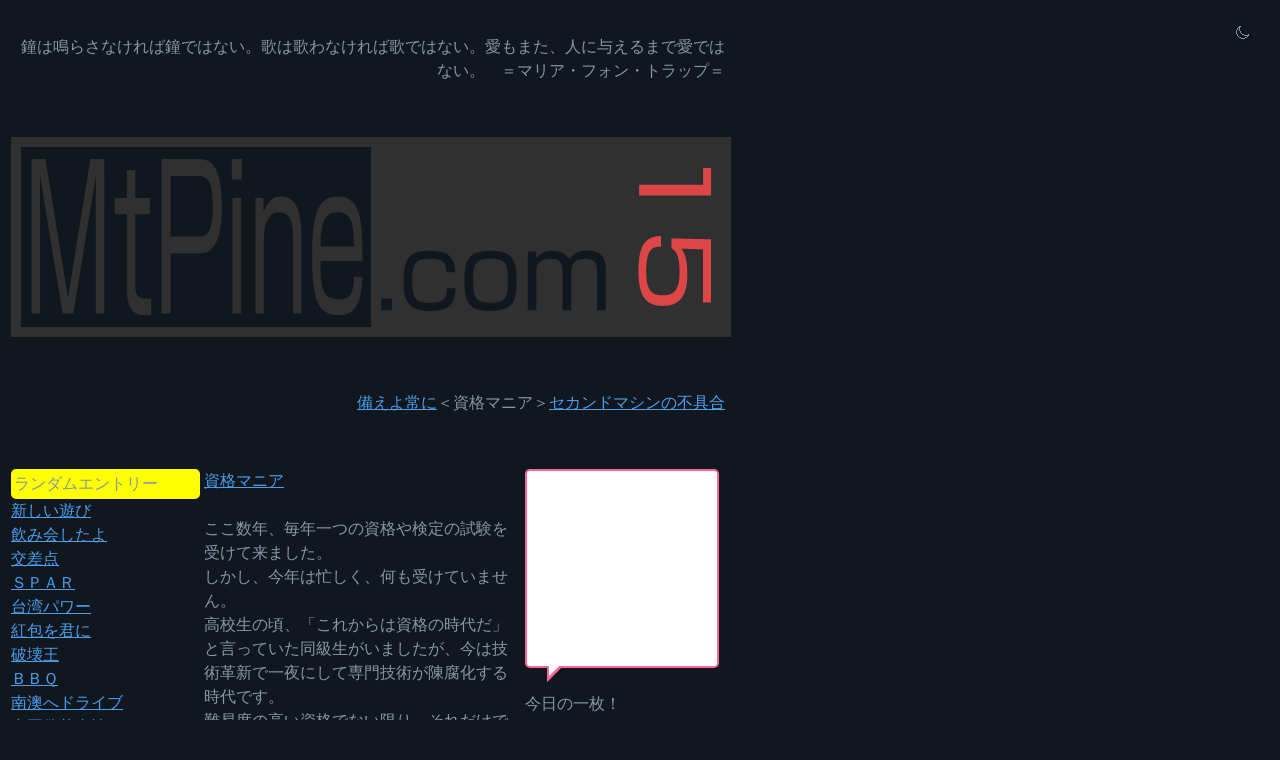

--- FILE ---
content_type: text/html; charset=UTF-8
request_url: https://www.mtpine.com/?n=435
body_size: 14084
content:



<!DOCTYPE html>
<html>
<head>
<meta charset="UTF-8">
<meta http-equiv="content-language" content="ja">
<meta name="keywords" content="WWW.MTPINE.COM,mtpine,マウントパインドットコム,ブログ,ブロッグ,blog,コラム,日記,アルバム">
<meta name="description" content="このページには一部で役立つコラムや日記、アルバム等があります。">
<meta name="author" content="WWW.MTPINE.COM">
<meta name="copyright" content="WWW.MTPINE.COM">
<title>マウントパインドットコム</title>
<link rel="stylesheet" href="/styles-site.css" type="text/css" />
<style type="text/css">
body{
transition-duration:1s;
transition-property:color, background-color;
}
.js-mode-dark{
background-color:#10171f;
color:#8698a4;
}
.js-mode-dark a:link{
color:#4c9eeb;
}
.js-mode-dark a:visited{
color:#5e5ce6;
}
.js-mode-dark a:active{
color:#fa325a;
}
input[type="checkbox"]{
display:none;
}
.switch{
position:fixed;
top:.5em;
right:.5em;
font-size:30px;
}
.switch-label{
cursor:pointer;
}
.switch-mode{
position:absolute;
top:-50px;
right:-50px;
display:block;
width:80px;
height:80px;
transform:rotate(0);
transition:transform 1s;
}
.switch-mode::before{
content:"\1F31E";
position:absolute;
left:0;
bottom:0;
}
.switch-mode::after{
content:"\1F319";
position:absolute;
right:0;
top:0;
transform:scale(1,-1);
}
</style>
<link rel="shortcut icon" href="/favicon.ico">
<link rel="icon" href="/favicon.ico">
<link rel="apple-touch-icon" href="/apple-touch-icon.png">
<script type="text/javascript" src="/archives/imag1/jquery.min.js"></script>
</head>
<body>

<div class="switch"><label class="switch-label"><input type="checkbox" id="js_mode_toggle"><span class="switch-mode" id="js_rotate"></span></label></div>

<p>
<table border="0" width="720">
<tr>
<td>
<p align="right">鐘は鳴らさなければ鐘ではない。歌は歌わなければ歌ではない。愛もまた、人に与えるまで愛ではない。　＝マリア・フォン・トラップ＝</p>
</td>
</tr>
</table>
</p>

<p>
<table border="0" width="720">
<tr>
<td>
<p>
<style type="text/css" media="all">
<!--
.touchslider-viewport{
width:720px;
height:200px;
overflow:hidden;
}
-->
</style>

<script type="text/javascript" src="/archives/imag1/jquery1_7_2.min.js"></script>
<script type="text/javascript" src="/archives/imag1/touchslider1.js"></script>
<script type="text/javascript">
$("document").ready(function(){
$(".clSlider").touchSlider({
duration: 350, // スライドスピード
delay: 3000, // スクロールスピード
margin: 0, // 枠線
namespace: "touchslider",
next: ".touchslider-next",
pagination: ".touchslider-nav-item",
currentClass: "touchslider-nav-item-current",
prev: ".touchslider-prev",
mouseTouch: true, //マウスタッチイベントを有効
autoplay: true //自動再生
});
});
</script>

<div class="clSlider">

<div class="touchslider-viewport">
    
<div class="touchslider-item">
<svg version="1.1" id="Layer_1" xmlns="http://www.w3.org/2000/svg" xmlns:xlink="http://www.w3.org/1999/xlink" width="720" height="200" viewBox="0 0 720 200" overflow="visible" enable-background="new 0 0 720 200" xml:space="preserve">
<a xlink:href="https://www.mtpine.com" target="_top">
<g>
	<path fill="#303030" d="M62.373,176.535H51.61L28.868,37.791c0.093,5.299,0.281,32.38,0.281,38.66v100.084h-8.61V21.896h13.945
		l22.461,138.94l22.461-138.94h14.039v154.64h-8.704V76.451c0-6.476,0.187-33.558,0.281-38.66L62.373,176.535z"/>
	<path fill="#303030" d="M115.813,33.277h8.423v27.67h14.787v16.288h-14.787v65.544c0,12.168,0,18.84,10.482,18.84
		c2.808,0,4.024-0.196,5.428-0.393v16.289c-1.404,0.195-3.182,0.588-6.177,0.588c-15.536,0-18.157-11.383-18.157-30.418v-70.45
		h-12.167V60.948h12.167L115.813,33.277L115.813,33.277z"/>
	<path fill="#303030" d="M188.625,21.896c14.881,0,22.181,13.737,22.181,46.902c0,36.698-8.61,47.688-22.929,47.688h-28.358v60.05
		h-8.985V21.896H188.625z M159.519,38.969v60.443h27.89c8.143,0,14.413-3.14,14.413-30.222c0-26.689-5.99-30.221-14.413-30.221
		H159.519z"/>
	<path fill="#303030" d="M230.834,21.896v20.605H220.82V21.896H230.834z M230.086,60.948v115.587h-8.517V60.948H230.086z"/>
	<path fill="#303030" d="M252.359,60.948l0.281,14.522c4.68-15.111,13.103-16.092,17.688-16.092
		c13.945,0,20.122,13.148,20.122,38.856v78.301h-8.33v-75.357c0-9.616-0.094-25.904-14.226-25.904s-15.162,19.428-15.162,33.558
		v67.704h-8.33V60.948H252.359z"/>
	<path fill="#303030" d="M309.543,123.941c0,23.746,0.562,38.269,17.502,38.269c12.166,0,15.441-4.905,15.91-22.567h8.516
		c-1.123,30.613-9.639,38.463-23.771,38.463c-20.31,0-26.486-14.522-26.486-57.695c0-37.482,3.275-61.032,25.176-61.032
		c24.802,0,24.988,25.708,25.082,64.563H309.543z M342.955,109.42c-0.188-23.549-2.34-34.146-16.379-34.146
		c-14.787,0-16.474,12.756-17.033,34.146H342.955z"/>
</g>
<g>
	<path fill="#303030" d="M479.585,121.827c-16.355,0-17.324,6.18-17.324,22.03c0,16.248,1.258,21.931,17.324,21.931
		c16.163,0,17.324-5.582,17.324-23.326C496.909,126.213,494.006,121.827,479.585,121.827z M0,0v200h720V0H0z M360,190H10V10h350V190
		z M380.866,173.165h-10.55v-11.563h10.55V173.165z M419.579,173.962c-19.841,0-27.003-6.181-27.003-30.205
		c0-24.224,7.452-30.104,26.229-30.104c8.42,0,25.454,0,25.262,21.531h-8.613c0-12.261-7.646-13.356-16.066-13.356
		c-12.97,0-18.099,1.993-18.099,22.329c0,16.648,2.807,21.632,17.324,21.632c11.227,0,17.323-1.396,17.323-14.454h8.614
		C444.162,170.973,433.612,173.962,419.579,173.962z M479.585,173.962c-20.132,0-26.035-7.077-26.035-28.81
		c0-20.436,2.129-31.5,26.035-31.5c20.034,0,25.938,6.979,25.938,29.009C505.523,162.997,503.394,173.962,479.585,173.962z
		 M594.758,173.165h-8.614v-39.376c0-5.383-0.289-11.962-11.903-11.962c-9.291,0-14.033,3.489-14.033,13.258v38.08h-8.614v-38.08
		c0-5.683,0-13.258-11.904-13.258c-8.032,0-14.323,2.892-14.323,12.659v38.679h-8.614V114.45h8.324l0.192,6.479
		c3.969-4.586,8.904-7.277,16.551-7.277c8.13,0,13.355,2.891,16.743,8.871c3.29-6.279,10.065-8.971,17.132-8.971
		c19.065,0,19.065,13.557,19.065,18.342L594.758,173.165L594.758,173.165z"/>
</g>
<g>
	<path fill="#DC4646" d="M700.047,58.613h-71.896V47.806h63.958V31.095h7.938V58.613z"/>
	<path fill="#DC4646" d="M700.047,165.452h-7.938v-53.031l-21.716-0.78c2.189,3.121,5.932,8.356,5.932,25.178
		c0,15.933-3.376,32.086-24.271,32.086c-15.328,0-24.634-6.906-24.634-35.094c0-27.406,8.12-34.424,22.627-34.871v10.695
		c-7.208,0.112-14.781,0.223-14.781,24.287c0,16.934,3.469,24.398,15.876,24.398c9.764,0,17.428-2.451,17.428-22.84
		c0-18.047-3.925-21.612-8.029-24.063v-10.026l39.506,0.891V165.452z"/>
</g>
</a>
</svg>
</div>
<div class="touchslider-item">
<svg version="1.1" id="Layer_1" xmlns="http://www.w3.org/2000/svg" xmlns:xlink="http://www.w3.org/1999/xlink" width="720" height="200" viewBox="0 0 720 200" overflow="visible" enable-background="new 0 0 720 200" xml:space="preserve">
<a xlink:href="https://www.mtpine.com" target="_top">
<path fill="none" d="M236.287,161.771c-0.035,0.854-0.484,0.687-0.297,1.763c-0.298,1.845,3.619-0.522,3.319,1.327
	c-0.882,1.623-2.469-0.735-2.657,0.662c0.427,2.449,1.073,4.681,1.993,6.64C242.942,171.743,240.474,162.086,236.287,161.771z"/>
<path fill="none" d="M131.076,166.186c-5.001,3.553-1.001,9.854,0.667,13.278c4.178,8.578,12.118,15.377,20.545,20.537h3.345
	C144.239,191.861,135.218,181.702,131.076,166.186z"/>
<path fill="none" d="M221.378,184.105c-1.017,0.256,0.728,3.164,0.054,4.756c-0.129,0.31-16.067,6.644-27.574,11.14h7.313
	c11.453-4.244,24.017-9.649,24.855-9.918C225.225,187.348,222.633,186.4,221.378,184.105z"/>
<path fill="none" d="M176.228,78.543c3.576,4.133,12.667,3.709,18.59,1.989c-1.822-3.709-4.62-6.443-6.638-9.958
	c-0.692,1.169,1.716,4.896,2.657,6.642C188.497,80.267,180.381,79.302,176.228,78.543z"/>
<path fill="none" d="M194.818,121.699c3.683-7.467,2.274-19.381,1.993-29.213C196.289,99.299,194.384,113.919,194.818,121.699z"/>
<path fill="none" d="M157.637,18.123c-3.357,1.17,0.232,7.212,2.656,4.646C160.015,20.613,157.338,20.855,157.637,18.123z"/>
<path fill="none" d="M211.417,113.068c-1.416-3.106-5.249,2.057-7.965,1.992C205.164,116.08,209.208,113.757,211.417,113.068z"/>
<path fill="none" d="M0,0v200.001h82.882c13.533-14.004,29.497-28.455,41.566-39.797c0.7-8.813,5.3-13.733,8.632-19.914
	c-1.348-10.394-2.229-22.327-3.318-33.86c-0.864-9.083-4.013-17.076-4.652-24.568c-2.352-27.548,18.255-31.176,35.19-39.837
	c0.124-2.982-2.922-11.478-0.662-16.601c-9.342-2.536-2.368-16.155,5.309-9.293c1.803-0.415,1.656-2.773,3.984-2.656
	c3.079-0.2,5.75,0.009,7.303,1.326c13.708-4.454,23.121,5.797,23.895,18.594c-5.203,2.192,4.273,11.329,2.464,13.863
	c-0.06-0.075-5.033-0.408-5.096-0.524c-0.104-0.183,3.798-0.389,3.787-0.655c-0.083-1.875-2.204-5.555-3.15-6.045l-2.651-1.327
	c-0.516,2.14-1.393,3.923-2.658,5.313c-0.512-3.171,1.039-4.275,0.664-7.303c-1.695-0.293-3.05-0.93-3.982-1.993
	c2.253-1.287,6.137-0.946,7.966-2.654c0.889-11.729-10.25-20.569-20.583-14.607c6.169,1.941,11.248,14.52,2.655,17.928
	c-4.201,0.88-3.104-3.539-7.301-2.66c-1.623,4.013-0.308,10.357,5.313,9.298c-0.033,4.236,0.095,8.314,2.653,9.96
	c4.718,1.244,9.861,4.522,15.273,3.982c-1.445-1.639,0.665-3.751,3.318-3.321c-3.137,2.417,0.075,4.136-0.666,9.296
	c-6.187-0.006-10.908-1.485-15.267-3.321c-0.559,1.652-0.868,3.556-0.665,5.974c14.713,5.21,23.548,16.296,24.567,35.19
	c6.519,5.54,6.657,14.797,9.961,22.576c3.481,8.197,11.9,15.15,9.958,25.23c8.929,2.143,17.155,9.762,19.754,16.014
	c-6.419-6.146-17.166-18.496-28.382-13.359c7.038,4.921,16.118,8.872,23.723,13.359c0.451,0.266-1.289,3.275,0.1,3.966
	c1.393,0.692,2.837-2.074,2.977-2.083c2.094-0.131,2.621-6.352,4.58-6.051c1.863,3.681-3.398,6.422-1.705,7.736
	c0,0,33.818,16.465,67.375,32.817H720V0H0z M176.228,39.366c-1.547-0.218-2.86-0.677-3.318-1.989
	c2.92,0.118,0.307-2.497-0.663-0.664C173.037,31.127,177.063,36.7,176.228,39.366z M187.515,48.666
	c-2.558,0.13-0.707-4.163-1.99-5.313c-2.343,0.525-4.944-2.08-3.321-3.321c1.127,1.31,3.09,1.784,5.312,1.994
	C187.515,44.24,187.515,46.452,187.515,48.666z M199.568,48.863c-0.357,0.532-2.133,1.303-2.133,1.303s-3.547,1.359-4.143,1.772
	c-0.592,0.416-2.006,1.598-2.006,1.598s1-3.079,1.295-3.844c0.297-0.771,1.541-1.6,1.541-1.6s0.886-0.532,1.657-0.712
	c0.772-0.175,1.364-0.233,1.364-0.233s1.714-0.179,2.128,0.174C199.685,47.68,199.924,48.329,199.568,48.863z"/>
<path fill="none" d="M230.672,159.543c-0.024,0.325-0.041,0.686-0.049,1.075c-0.004,0.17,1.996,0.312,1.996,1.149
	c0,0.836-2-0.074-1.991,0.213c0.118,3.77,1.144,8.752,5.359,8.85C234.53,166.753,235.767,159.982,230.672,159.543z"/>
<path fill="none" d="M176.228,97.799c4.283,3.191,12.646,1.93,16.6-0.665C191.76,96.635,181.954,98.559,176.228,97.799z"/>
<path fill="none" d="M214.073,121.699c0-1.108,0-2.215,0-3.319c-4.74,0.569-7.899,2.724-11.287,4.646
	C204.66,123.332,209.502,120.902,214.073,121.699z"/>
<path fill="none" d="M219.384,157.555c0.209,0.898,1.665,0.547,2.656,0.659c0.311,1.418-0.948,1.269-1.991,1.329
	c0.728,3.256,0.531,7.434,4.648,7.301c-1.41-3.232-1.355-7.933-3.319-10.619C219.903,155.859,220.432,157.493,219.384,157.555z"/>
<path fill="none" d="M219.384,146.266c-1.994-7.521-10.774-17.884-12.091-17.875c-0.288,3.657,1.331,6.99,3.46,9.244
	C213.612,140.659,214.856,147.031,219.384,146.266z"/>
<path fill="none" d="M204.117,172.156c-1.615-1.928-4.596-2.483-5.98-4.645c-1.448,0.443-0.895,3.135-0.161,3.586
	c-14.46,4.873-26.403,9.354-35.688,17.652C174.144,183.796,188.59,175.671,204.117,172.156z"/>
<path fill="none" d="M188.844,154.232c-11.487-2.455-27.548-3.879-37.181-5.979c-0.036,2.649,5.349,3.313,8.629,3.979
	C168.35,153.88,179.031,155.475,188.844,154.232z"/>
<path fill="none" d="M163.613,96.468c-9.799-2.271-19.846,0.953-25.893,4.647c-2.255-1.729-2.921-5.042-3.319-8.627
	c7.386-3.236,17.748-3.498,28.551-3.321c-7.408-2.983-22.634-3.004-29.217,0.663c-0.853-1.799-1.623-3.686-1.328-6.639
	c7.376-3.029,17.294-3.512,27.888-3.322c-7.466-2.837-20.367-2.556-27.888,0c-1.515-0.918-0.248-4.619-0.663-6.637
	c5.148-3.705,13.781-3.922,22.575-3.98c-5.699-2.821-16.142-2.447-21.913,0c-0.426-1.781,0.773-7.628,1.992-9.962
	c-9.591,7.532-5.52,33.346-0.666,45.149C143.632,101.719,151.906,97.377,163.613,96.468z"/>
<path fill="none" d="M139.043,130.995c1.807-2.185,6.338-1.636,9.961-1.993c-2.177-2.691-7.086-2.652-10.621-3.984
	c1.57-1.521,5.96-0.236,8.629-0.664c-2.303-1.899-5.912-2.502-8.629-3.979c0.703-1.512,4.171-0.255,5.976-0.664
	c-3.985-2.438-8.286-4.559-10.626-8.63c-0.393,4.3,2.141,21.342,3.986,29.876c4.451-0.471,7.288,0.682,11.289,0.658
	c-2.752-1.68-6.521-2.336-9.296-3.979c3.155-1.715,7.96-1.777,11.951-2.65C147.832,133.27,143.536,132.038,139.043,130.995z"/>
<path fill="none" d="M145.021,144.936c-0.568,2.119,1.044,2.055,1.327,3.322c-5.86,5.654-14.027,11.573-20.688,17.605
	c-1.887,1.712-4.325,4.511-3.877,6.293c8.176-8.643,17.894-15.746,26.561-23.898C147.115,147.275,147.349,144.825,145.021,144.936z"
	/>
<path fill="none" d="M175.564,104.438c4.093,3.006,12.99,2.275,17.263,0C188.367,103.264,181.125,106.441,175.564,104.438z"/>
<path fill="none" d="M217.395,181.454c-0.843-2.257-3.138-3.063-5.313-3.985c-0.203,1.534,0.826,1.438,0.902,2.692
	c-9.727,3.649-31.625,12.586-40.19,17.226C177.339,199.036,215.343,181.344,217.395,181.454z"/>
<path fill="none" d="M218.721,133.65c1.973,3.625,1.53,9.783,5.978,11.285c-3.292-6.662-2.757-17.162-11.289-18.588
	C214.485,129.202,217.125,130.711,218.721,133.65z"/>
<path fill="none" d="M192.163,123.027c-4.243-4.403-8.492-8.604-12.617-13.278c-8.461,1.938-16.579,4.224-16.595,14.604
	c12.167,5.313,21.118,13.847,35.851,16.601c-0.854-3.199-5.934-6.981-11.287-11.286c-6.91-5.559-14.103-14.451-21.246-5.977
	c-2.127-5.783,3.447-9.303,7.967-10.623c9.912,6.908,17.325,16.313,27.221,23.236C200.504,130.637,195.673,126.671,192.163,123.027z
	"/>
<path fill="none" d="M142.364,145.6c-1.824-1.293-5.6-3.353-7.964-1.988C135.79,145.338,139.951,147.012,142.364,145.6z"/>
<path fill="none" d="M147.016,105.1c0.755,7.875,5.579,11.688,12.615,13.282c1.604-6.807,7.577-9.241,15.269-9.962
	c-0.923-3.718-4.245-5.047-5.309-8.63C161.84,101.333,155.83,104.615,147.016,105.1z"/>
<path fill="none" d="M187.515,69.913c-4.6-1.593-12.692,0.297-15.933-2.66C172.087,70.415,182.192,71.333,187.515,69.913z"/>
<path fill="none" d="M174.237,83.856c-0.987,2.764,14.176,4.569,18.59,1.326C188.108,84.462,179.29,85.978,174.237,83.856z"/>
<path fill="none" d="M162.112,27.741c0.106-1.015,0.734-2.304,0.174-3.644C160.719,26.54,160.82,40.199,162.112,27.741z"/>
<path fill="none" d="M171.58,20.115c0.671,1.098,2.821,0.721,3.983,1.327c-0.289,0.815-0.851,1.365-1.991,1.327
	c0.286,1.485,3.273,0.27,4.65,0.665c-0.068,1.7-2.477,1.065-3.322,1.989c0.496,1.5,3.726,0.262,5.312,0.664
	c0.28,1.781-5.552,2.094-0.663,2.658c-0.098,1.451-1.675,1.426-3.321,1.328c0.019,0.647,0.816,0.515,1.331,0.662
	c0.93,0.237,0.053,1.169-0.665,1.33c9.068,0.578,4.397-14.876-4.647-13.28c0.016,0.648,0.812,0.519,1.326,0.667
	C173.466,20.229,172.363,20.01,171.58,20.115z"/>
<path fill="none" d="M156.977,63.271c4.298-1.676,4.954-6.997,8.627-9.296c5.488,1.657,6.65,10.973,11.288,11.288
	c1.327-3.65-4.22-6.876-7.303-9.956c-3.432-3.431-8.072-6.24-9.297-10.627c-2.226,1.759-6.179,1.789-7.301,4.65
	c4.223,0.424,6.182,2.976,10.185,3.617c-0.997,3.649-3.323,5.24-5.541,7.673c-5.141-0.396-9.552-1.52-13.941-2.658
	C142.402,59.265,153.637,61.995,156.977,63.271z"/>
<path fill="none" d="M171.582,53.976c0.232-2.199,1.989-2.879,3.318-3.984c-0.55,1.665-1.818,2.608-1.989,4.649
	c0.128,2.75,3.505,2.246,3.983,4.647c1.103-3.774-2.377-8.677-1.329-14.609c-4.169,0.703-6.578,3.159-8.63,5.977
	C169.166,51.988,167.835,52.586,171.582,53.976z"/>
<path fill="#E6E6E6" d="M172.246,36.713c0.97-1.833,3.583,0.782,0.663,0.664c0.458,1.313,1.771,1.771,3.318,1.989
	C177.063,36.7,173.037,31.127,172.246,36.713z"/>
<path fill="#E6E6E6" d="M185.524,43.353c1.284,1.15-0.568,5.442,1.99,5.313c0-2.214,0-4.426,0-6.64
	c-2.222-0.209-4.185-0.684-5.312-1.994C180.581,41.273,183.182,43.878,185.524,43.353z"/>
<path fill="#E6E6E6" d="M249.443,159.441c-1.959-0.299-2.486,5.922-4.58,6.052c-0.14,0.009-1.584,2.776-2.977,2.083
	c-1.389-0.691,0.352-3.701-0.1-3.967c-7.605-4.486-16.685-8.438-23.723-13.358c11.216-5.138,21.963,7.218,28.382,13.358
	c-2.599-6.25-10.825-13.871-19.754-16.014c1.942-10.08-6.476-17.031-9.958-25.23c-3.304-7.778-3.443-17.036-9.961-22.576
	c-1.02-18.895-9.854-29.98-24.567-35.19c-0.204-2.417,0.106-4.321,0.665-5.974c4.359,1.836,9.081,3.314,15.267,3.321
	c0.741-5.16-2.472-6.879,0.666-9.296c-2.654-0.43-4.763,1.682-3.318,3.321c-5.412,0.54-10.555-2.738-15.273-3.982
	c-2.559-1.646-2.686-5.724-2.653-9.96c-5.62,1.059-6.935-5.285-5.313-9.298c4.198-0.879,3.101,3.54,7.301,2.66
	c8.593-3.409,3.514-15.987-2.655-17.928c10.333-5.962,21.472,2.878,20.583,14.607c-1.829,1.708-5.713,1.368-7.966,2.654
	c0.932,1.063,2.287,1.699,3.982,1.993c0.375,3.027-1.175,4.131-0.664,7.303c1.265-1.39,2.142-3.173,2.658-5.313l2.651,1.327
	c0.946,0.491,3.066,4.171,3.15,6.045c0.011,0.267-3.892,0.472-3.787,0.655c0.063,0.117,5.036,0.45,5.096,0.524
	c1.809-2.535-7.667-11.671-2.464-13.863c-0.774-12.797-10.188-23.048-23.895-18.594c-1.554-1.316-4.225-1.526-7.303-1.326
	c-2.328-0.117-2.182,2.242-3.984,2.656c-7.677-6.862-14.651,6.757-5.309,9.293c-2.26,5.123,0.785,13.619,0.662,16.601
	c-16.936,8.661-37.542,12.289-35.19,39.837c0.639,7.492,3.789,15.485,4.652,24.57c1.089,11.531,1.97,23.467,3.318,33.858
	c-3.332,6.183-7.932,11.103-8.632,19.914c-12.069,11.342-28.034,25.793-41.566,39.797h10.865
	c9.601-9.472,19.352-18.793,29.372-27.845c3.288,7.785,3.989,17.646,3.611,27.845h25.558c-8.427-5.16-16.367-11.959-20.545-20.537
	c-1.667-3.424-5.668-9.728-0.667-13.278c4.143,15.521,13.164,25.678,24.557,33.815h38.226c11.507-4.496,27.444-10.83,27.574-11.14
	c0.673-1.592-1.071-4.5-0.054-4.756c1.255,2.295,3.847,3.24,4.648,5.978c-0.838,0.269-13.402,5.674-24.855,9.918h39.851
	c-3.235-2.854-6.654-5.521-10.344-7.918c-0.479-2.03,0.68-2.422,0.663-3.985c-6.532-6.08-13.612-11.619-22.573-15.271
	c-0.083-1.188,0.813-1.401,0.665-2.656c-5.784-3.515-12.336-6.255-17.263-10.624c-0.44-2.43,1.433-2.545,1.324-4.646
	c0.593,0.293,1.189,0.584,1.33,1.328c1.69-2.058-2.048-9.197-2.654-13.281c3.864-0.102,4.95,2.115,4.982,5.849
	c1.168-0.155,1.718-3.688,1.532-5.202c0.554,1.326,1.999,5.123,2.449,5.309c0.479,0.189-0.339-4.756,0.102-4.694
	c0.408,0.058,2.725,2.745,3.166,3.675c1.555-0.171-1.228-3.861-1.61-4.264c1.104-1.695,3.082,2.82,5.283,2.221
	c-1.881-3.646-5.479-5.4-3.293-10.189c8.045,4.199,12.071,22.347,10.625,23.238c-1.446,0.896-13.797-2.402-20.526-2.729
	c7.259,2.509,14.904,5.72,22.52,3.396c2.807,2.969,3.843,10.432,8.632,9.299c1.589-1.43-1.619-3.66-0.665-6.642
	c0.291-0.987,0.85,0.265,1.992,0c0.333-2.17-3.301-1.411-1.326-3.319c4.854,0.235,2.993,8.344,3.871,10.219
	c0.88,1.873-2.513-1.262-3.871-0.256c1.783,3.521,9.931,2.506,12.613,3.318c-0.92-1.959-1.566-4.189-1.993-6.641
	c0.188-1.396,1.775,0.959,2.657-0.662c0.3-1.852-3.617,0.52-3.319-1.327c-0.188-1.075,0.262-0.907,0.297-1.763
	c4.187,0.313,6.655,9.973,2.358,10.393c1.846,0.383,3.219-1.74,3.64-1.414c0.421,0.325-1.169,5.813-0.519,6.09
	c0.651,0.279,2.327-3.211,3.521-5.342l57.32,28.504h12.503c-33.554-16.355-67.372-32.82-67.372-32.82
	C246.045,165.863,251.307,163.123,249.443,159.441z M157.637,18.123c-0.298,2.732,2.378,2.49,2.656,4.646
	C157.869,25.335,154.279,19.293,157.637,18.123z M196.811,92.486c0.281,9.833,1.69,21.747-1.993,29.213
	C194.384,113.919,196.289,99.299,196.811,92.486z M188.18,70.575c2.018,3.515,4.816,6.248,6.638,9.958
	c-5.923,1.72-15.015,2.145-18.59-1.989c4.153,0.758,12.269,1.724,14.609-1.327C189.896,75.469,187.487,71.744,188.18,70.575z
	 M176.228,97.799c5.726,0.76,15.532-1.164,16.6-0.665C188.874,99.729,180.51,100.99,176.228,97.799z M192.827,104.438
	c-4.273,2.275-13.169,3.006-17.263,0C181.125,106.441,188.367,103.264,192.827,104.438z M174.237,83.856
	c5.052,2.122,13.871,0.606,18.59,1.326C188.414,88.425,173.25,86.62,174.237,83.856z M174.9,108.419
	c-7.691,0.72-13.665,3.156-15.269,9.962c-7.036-1.597-11.86-5.408-12.615-13.281c8.813-0.486,14.824-3.768,22.575-5.312
	C170.655,103.372,173.977,104.701,174.9,108.419z M187.515,69.913c-5.322,1.42-15.428,0.502-15.933-2.66
	C174.822,70.21,182.915,68.32,187.515,69.913z M172.246,18.784c9.044-1.596,13.715,13.858,4.647,13.28
	c0.718-0.16,1.595-1.093,0.665-1.33c-0.515-0.147-1.312-0.015-1.331-0.662c1.646,0.099,3.224,0.123,3.321-1.328
	c-4.889-0.564,0.943-0.877,0.663-2.658c-1.586-0.402-4.816,0.836-5.312-0.664c0.845-0.924,3.254-0.289,3.322-1.989
	c-1.377-0.395-4.364,0.82-4.65-0.665c1.14,0.038,1.702-0.512,1.991-1.327c-1.162-0.606-3.312-0.229-3.983-1.327
	c0.783-0.105,1.886,0.114,1.992-0.665C173.058,19.303,172.262,19.432,172.246,18.784z M175.564,44.679
	c-1.048,5.932,2.432,10.835,1.329,14.609c-0.478-2.401-3.855-1.896-3.983-4.647c0.171-2.041,1.439-2.985,1.989-4.649
	c-1.33,1.105-3.086,1.785-3.318,3.984c-3.746-1.39-2.416-1.988-4.647-3.32C168.986,47.837,171.396,45.381,175.564,44.679z
	 M162.286,24.097c0.561,1.34-0.068,2.628-0.174,3.644C160.82,40.199,160.719,26.54,162.286,24.097z M143.694,57.962
	c4.39,1.138,8.801,2.261,13.941,2.658c2.218-2.433,4.543-4.024,5.541-7.673c-4.003-0.641-5.962-3.193-10.185-3.617
	c1.122-2.861,5.075-2.891,7.301-4.65c1.225,4.388,5.865,7.197,9.297,10.627c3.083,3.08,8.629,6.305,7.303,9.956
	c-4.638-0.314-5.8-9.631-11.288-11.288c-3.673,2.299-4.329,7.62-8.627,9.296C153.637,61.995,142.402,59.265,143.694,57.962z
	 M134.4,59.29c-1.219,2.334-2.418,8.182-1.992,9.962c5.771-2.447,16.213-2.821,21.913,0c-8.794,0.059-17.427,0.275-22.575,3.98
	c0.415,2.018-0.853,5.718,0.663,6.637c7.521-2.556,20.422-2.837,27.888,0c-10.594-0.189-20.512,0.293-27.888,3.322
	c-0.295,2.953,0.475,4.839,1.328,6.639c6.583-3.667,21.81-3.646,29.217-0.663c-10.803-0.177-21.166,0.084-28.551,3.321
	c0.397,3.586,1.063,6.898,3.319,8.627c6.046-3.694,16.093-6.918,25.893-4.647c-11.707,0.909-19.98,5.25-29.879,7.969
	C128.88,92.636,124.809,66.822,134.4,59.29z M121.784,172.156c-0.447-1.782,1.99-4.581,3.877-6.293
	c6.66-6.032,14.827-11.951,20.688-17.605c-0.283-1.268-1.895-1.203-1.327-3.322c2.327-0.105,2.094,2.34,3.323,3.322
	C139.678,156.411,129.959,163.514,121.784,172.156z M134.4,143.611c2.364-1.363,6.14,0.695,7.964,1.988
	C139.951,147.012,135.79,145.338,134.4,143.611z M149.007,141.615c-4,0.02-6.837-1.129-11.289-0.661
	c-1.845-8.535-4.378-25.577-3.986-29.876c2.341,4.074,6.642,6.193,10.626,8.63c-1.805,0.409-5.272-0.845-5.976,0.664
	c2.717,1.479,6.326,2.077,8.629,3.981c-2.669,0.428-7.059-0.86-8.629,0.664c3.535,1.332,8.444,1.293,10.621,3.979
	c-3.623,0.354-8.155-0.188-9.961,1.993c4.493,1.043,8.789,2.271,12.619,3.98c-3.99,0.873-8.796,0.94-11.951,2.652
	C142.486,139.279,146.255,139.938,149.007,141.615z M151.663,148.258c9.633,2.096,25.694,3.52,37.181,5.975
	c-9.813,1.242-20.494-0.353-28.552-1.992C157.012,151.574,151.627,150.911,151.663,148.258z M212.082,177.469
	c2.174,0.924,4.469,1.729,5.313,3.985c-2.052-0.11-40.055,17.582-44.6,15.933c8.565-4.64,30.463-13.574,40.19-17.226
	C212.908,178.904,211.879,179.003,212.082,177.469z M197.976,171.098c-0.734-0.451-1.287-3.138,0.161-3.586
	c1.384,2.161,4.365,2.719,5.98,4.645c-15.526,3.521-29.973,11.646-41.829,16.605C171.572,180.456,183.515,175.971,197.976,171.098z
	 M174.236,113.068c-4.521,1.32-10.094,4.84-7.967,10.623c7.143-8.479,14.336,0.418,21.246,5.977
	c5.354,4.305,10.433,8.086,11.287,11.286c-14.732-2.754-23.683-11.286-35.851-16.601c0.016-10.383,8.133-12.668,16.595-14.604
	c4.125,4.674,8.374,8.875,12.617,13.278c3.51,3.645,8.341,7.609,9.293,13.279C191.561,129.383,184.148,119.977,174.236,113.068z
	 M224.698,144.936c-4.447-1.502-4.004-7.66-5.978-11.285c-1.595-2.938-4.235-4.443-5.312-7.303
	C221.941,127.773,221.407,138.273,224.698,144.936z M211.417,113.068c-2.209,0.688-6.254,3.012-7.965,1.992
	C206.169,115.125,210.002,109.961,211.417,113.068z M202.786,123.025c3.388-1.922,6.547-4.076,11.287-4.646c0,1.104,0,2.21,0,3.318
	C209.502,120.902,204.66,123.332,202.786,123.025z M210.753,137.635c-2.129-2.254-3.748-5.587-3.46-9.244
	c1.317-0.009,10.097,10.354,12.091,17.875C214.856,147.031,213.612,140.659,210.753,137.635z M220.049,159.543
	c1.043-0.063,2.302,0.089,1.991-1.329c-0.991-0.112-2.447,0.239-2.656-0.659c1.048-0.063,0.52-1.695,1.994-1.328
	c1.964,2.688,1.909,7.385,3.319,10.619C220.58,166.979,220.777,162.799,220.049,159.543z M235.987,170.831
	c-4.216-0.099-5.241-5.08-5.359-8.849c-0.009-0.287,1.991,0.625,1.991-0.213c0-0.84-2-0.98-1.996-1.15
	c0.008-0.391,0.024-0.75,0.049-1.075C235.767,159.982,234.53,166.753,235.987,170.831z"/>
<path fill="#E6E6E6" d="M197.144,47.147c0,0-0.592,0.059-1.364,0.233c-0.771,0.18-1.657,0.712-1.657,0.712s-1.244,0.83-1.541,1.6
	c-0.295,0.765-1.295,3.844-1.295,3.844s1.415-1.182,2.006-1.598c0.595-0.413,4.143-1.772,4.143-1.772s1.776-0.771,2.133-1.303
	c0.355-0.534,0.116-1.183-0.297-1.542C198.857,46.968,197.144,47.147,197.144,47.147z"/>
</a>
</svg>
</div>

</div>

</div>
</p>
</td>
</tr>
</table>
</p>

<p>
<table border="0" width="720">
<tr>

<td>
<p>
<div align="right"><a href="?n=434">備えよ常に</a>＜資格マニア＞<a href="?n=436">セカンドマシンの不具合</a></div>
</p>
</td>
</tr>
</table>
</p>

<p>
<table border="0" width="720">
<tr>
<td valign="top" width="200">

<p>
<div class="my_menu">ランダムエントリー</div>
<a href="?n=171">新しい遊び</a><br><a href="?n=344">飲み会したよ</a><br><a href="?n=498">交差点</a><br><a href="?n=360">ＳＰＡＲ</a><br><a href="?n=55">台湾パワー</a><br><a href="?n=226">紅包を君に</a><br><a href="?n=461">破壊王</a><br><a href="?n=159">ＢＢＱ</a><br><a href="?n=225">南澳へドライブ</a><br><a href="?n=57">中国偽札事情</a><br>
</p>

<p>
<div class="my_menu">リーセントエントリー</div>
<a href="?n=591">２０年</a><br><a href="?n=590">シンスタート</a><br><a href="?n=589">落ち着かない</a><br><a href="?n=588">カブ、でも寒い</a><br><a href="?n=587">久し振りの帰郷</a><br><a href="?n=586">普通の生活を謳歌</a><br><a href="?n=585">専門家は糞して寝てろ</a><br><a href="?n=584">答え合わせ</a><br><a href="?n=583">無茶振り</a><br><a href="?n=582">コウヴィッド１９で中止</a><br>
</p>

<p>
<div class="my_menu">アーカイブ</div>
<a href="?n=a">マスターアーカイブ</a>
</p>
</td>

<td valign="top" width="320">
<p>
<p>
<a href="?n=435">資格マニア</a><br><br>ここ数年、毎年一つの資格や検定の試験を受けて来ました。<br>しかし、今年は忙しく、何も受けていません。<br>高校生の頃、「これからは資格の時代だ」と言っていた同級生がいましたが、今は技術革新で一夜にして専門技術が陳腐化する時代です。<br>難易度の高い資格でない限り、それだけで飯を食うのは難しいですが、死ぬまで勉強ですね。<br>次は現場系の資格取得を目指そうと考えています。<br><div align="right">（日記）2015/11/15</div>
</p>
</p>

<p>
<div style="width:300px; border:2px solid #DC143C; padding:2px; border-radius:5px;">
マウントパインドットコムに一言どうぞ！<br><br>40: このブログを始めて何と２０年です 2024-06-23T21:29:09+09:00<br><br>39: 4年使ったスマホを乗り換えます。実は3台持ち。会社のもサブ機も乗り換え、今現在のハイエンドに近い体制になります。 2021-12-04T02:05:03+09:00<br><br>38: ダークモードを切り替え式にしました。右上のボタンから切り替えできます。時間の初期設定も19時～5時にしました。 2021-04-14T21:12:32+09:00<br><br>37: メールフォームを久しぶりに更新し、自作のにしました。 2021-04-04T18:11:08+09:00<br><br>36: サーバーを移転したため、セキュリティレベルが上がっています。古い端末(iOS 8やWindows XP)などからは弊ページは見られなくなっています。 2021-04-01T09:01:32+09:00<br><br>
<form method="post" action="/archives/imag1/commentbbs/commentwrite.php"><input type="text" name="comment" style="width:250px;" placeholder="一行コメント(HTMLタグ入力不可)">
<br><input type="submit" value="Post!"></form>

<a href="/archives/imag1/commentbbs/commentshow.php">もっと見る</a></div>
</p>
</td>
<td valign="top" width="200">

<p>
<style TYPE="text/css">
<!--
.speech3
{
	position: relative;
	width: 190px;
	height: 190px;
	text-align: center;
	background-color: #fff;
	border: 2px solid #FF6699;
	border-radius: 5px;
	padding: 5px 0px 0px 0px;
}
.speech3:before
{
	content: ' ';
	position: absolute;
	width: 0;
	height: 0;
	left: 20px;
	top: 195px;
	border: 8px solid;
	border-color: #FF6699 transparent transparent #FF6699;
}
.speech3:after
{
	content: ' ';
	position: absolute;
	width: 0;
	height: 0;
	left: 22px;
	top: 195px;
	border: 5px solid;
	border-color: #fff transparent transparent #fff;
}
-->
</style>
<div class="speech3">
<!-- SnapWidget --><iframe src="https://snapwidget.com/embed/790116" class="snapwidget-widget" allowtransparency="true" frameborder="0" scrolling="no" style="border:none; overflow:hidden; width:175px; height:175px"></iframe><br>
</div><br>
今日の一枚！
</p>

<p>
<style TYPE="text/css">
<!--
.speech
{
	position: relative;
	width: 190px;
	height: 360px;
	text-align: center;
	background-color: #fff;
	border: 2px solid #666;
	border-radius: 5px;
	padding: 5px 0px 0px 0px;
}
.speech:before
{
	content: ' ';
	position: absolute;
	width: 0;
	height: 0;
	left: 20px;
	top: 365px;
	border: 8px solid;
	border-color: #666 transparent transparent #666;
}
.speech:after
{
	content: ' ';
	position: absolute;
	width: 0;
	height: 0;
	left: 22px;
	top: 365px;
	border: 5px solid;
	border-color: #fff transparent transparent #fff;
}
-->
</style>
<div class="speech"><iframe src="https://maps.google.co.jp/maps?ll=33.846798194502796,130.79679511436407&z=13&output=embed" width="180" height="260" frameborder="0"></iframe><br><script type="text/javascript" src="https://maps.google.com/maps/api/js?sensor=false"></script>
<script type="text/javascript">
var geocoder = new google.maps.Geocoder();
var latlng = new google.maps.LatLng(33.846798194502796, 130.79679511436407);
geocoder.geocode({
latLng: latlng
}, function(results, status) {
if (status == google.maps.GeocoderStatus.OK) {
if (results[0].geometry) {
var address = results[0].formatted_address.replace(/^日本, /, '');
document.getElementById("result").innerHTML = address;
}}});
</script><span style="font-size:xx-small;display:inline-block;transform:rotate(35.07747268676758deg);-webkit-transform:rotate(35.07747268676758deg);-moz-transform:rotate(35.07747268676758deg);-o-transform:rotate(35.07747268676758deg);-ms-transform:rotate(35.07747268676758deg);">↑</span> <span id="result" style="font-size:xx-small;display:inline-block;"></span> <span style="font-size:xx-small;display:inline-block;">621m</span><br><a href="https://www.google.co.jp/maps/place//@33.846798194502796,130.79679511436407,13z" style="font-size:xx-small;">大きな地図で見る</a></div><br>
私は今ココ！
</p>

<p>
<style TYPE="text/css">
<!--
.speech2
{
	position: relative;
	width: 190px;
	height: 150px;
	text-align: center;
	background-color: #fff;
	border: 2px solid #33CCFF;
	border-radius: 5px;
	padding: 5px 0px 0px 0px;
}
.speech2:before
{
	content: ' ';
	position: absolute;
	width: 0;
	height: 0;
	left: 20px;
	top: 155px;
	border: 8px solid;
	border-color: #33CCFF transparent transparent #33CCFF;
}
.speech2:after
{
	content: ' ';
	position: absolute;
	width: 0;
	height: 0;
	left: 22px;
	top: 155px;
	border: 5px solid;
	border-color: #fff transparent transparent #fff;
}
-->
</style>
<div class="speech2"><a href="https://search.yahoo.co.jp/realtime/search?p=%E3%82%A8%E3%82%AF%E3%83%AA%E3%83%97%E3%82%B9%E8%B3%9E">エクリプス賞</a><br>
<a href="https://search.yahoo.co.jp/realtime/search?p=%E3%83%95%E3%82%A1%E3%83%AB%E3%82%AB">ファルカ</a><br>
<a href="https://search.yahoo.co.jp/realtime/search?p=%E5%91%A8%E6%9D%B1%E4%BD%91%E4%BA%AC">周東佑京</a><br>
<a href="https://search.yahoo.co.jp/realtime/search?p=%E3%83%87%E3%83%B4%E3%82%A3%E5%A4%AB%E4%BA%BA">デヴィ夫人</a><br>
<a href="https://search.yahoo.co.jp/realtime/search?p=%E3%82%8A%E3%81%A3%E3%81%8F%E3%82%93">りっくん</a>
</div><br>
最新の話題
</p>

<p>
<div class="my_menu">サイトサーチ</div>
<form action="" method="get"><input type="hidden" name="n" value="s"><input type="search" name="word" style="width:150px;font-size:16px;" value="" placeholder="サイト内検索"><br><input type="submit" value="検索"></form>
</p>

<p>
<form action="/archives/imag1/meirussu1/mail.php" method="POST">
<div class="my_menu">メッセージをどうぞ</div>
お名前<br>
<input type="text" name="name" style="width:190px;"><br>
メールアドレス<br>
<input type="email" name="from" style="width:190px;"><br>
題名<br>
<input type="text" name="subject" style="width:190px;"><br>
内容<br>
<textarea name="body" rows="5" cols="20" style="width:190px;height:190px;"></textarea><br>
<input type="text" name="authcode" style="width:150px;" placeholder="「mtpine」を入力"><br>
<input type="submit" value="送る">
※全て必須入力です。
</form>
</p>

<p>
<div class="my_menu">ミューチュアルリンク</div><a href="http://blogs.yahoo.co.jp/sato292005" target="_blank">中国上海ちょっと,うはうは日記</a><br><a href="https://www.promised-land.info/blog" target="_blank">Promised-Land.info</a><br><a href="https://4travel.jp/traveler/nao0880" target="_blank">nao0880さんの旅行ブログ</a><br><a href="http://blog.livedoor.jp/darattosita" target="_blank">だらっとした駐在生活in深セン</a><br><a href="https://ana.fujitv.co.jp/archive/category/%E7%94%9F%E9%87%8E%E9%99%BD%E5%AD%90" target="_blank">SUNSHINE BLOG</a><br><a href="https://china.gob.jp" target="_blank">中国旅行記録</a><br><a href="http://travel.china-world.info/" target="_blank">三国志旅游局</a><br></p>

<p>
<div class="my_menu">ラボ</div>
<img src="/archives/imag1/qrkoudo1.gif" alt="ＱＲコード" width="148" height="148"><br>
<a href="https://wtpmj.com">ｗｔｐｍｊ．ｃｏｍ</a>
</p>

</td>
</tr>
</table>
</p>

<p>
<table border="0" width="720">
<tr>
<td>
<p align="right">&copy; 2004-2026 (8019days&591articles) WWW.MTPINE.COM All Rights Reserved.</p>
</td>
</tr>
</table>
</p>

<script type="text/javascript">
const checkToggle = document.getElementById('js_mode_toggle');
const rotateIcon = document.getElementById('js_rotate');
const classDark = 'js-mode-dark';
const keyLocalStorage = 'whike-theme-mode';
const isDark = window.matchMedia('(prefers-color-scheme: dark)').matches;
let localTheme = localStorage.getItem(keyLocalStorage);
let nowRotate = 0;
if(localTheme === 'dark'){
rotateInfinite();
changeMode('dark');
}else if(isDark){
rotateInfinite();
changeMode('dark');
}
let now = new Date();
let hour = now.getHours();
if(hour < 5 || hour >= 19){
if(!localTheme){
localTheme = 'dark';
if(localTheme === 'dark'){
rotateInfinite();
changeMode('dark');
}
}
}
if(!localTheme){
changeMode('light');
}
if(localTheme === 'light'){
changeMode('light');
}
checkToggle.addEventListener('change', function (e){
rotateInfinite();
if(e.target.checked){
changeMode('light');
localStorage.setItem(keyLocalStorage, 'light');
}else{
changeMode('dark');
localStorage.setItem(keyLocalStorage, 'dark');
}
});
function changeMode(mode){
if(mode === 'dark'){
document.body.classList.add(classDark);
checkToggle.checked = false;
}else if(mode === 'light'){
document.body.classList.remove(classDark);
checkToggle.checked = true;
}
}
function rotateInfinite(){
nowRotate += 180;
rotateIcon.style.transform = 'rotate(' + nowRotate + 'deg)';
}
</script>

</body>
</html>


--- FILE ---
content_type: text/css
request_url: https://www.mtpine.com/styles-site.css
body_size: -77
content:
@charset "UTF-8";

*{
font-family:"AXIS Std L",AxisStd-Light,"Hiragino Kaku Gothic Pro","ヒラギノ角ゴ Pro W3","Meiryo UI","メイリオ",Meiryo;
font-size:16px;
line-height:1.5;
word-break:break-word;
line-break:strict;
-webkit-text-size-adjust:100%;
-webkit-font-smoothing:antialiased;
-moz-osx-font-smoothing:grayscale;
}
.my_menu{
white-space:nowrap;
background-color:#FFFF00;
border:solid #FFFF00;
border-radius:5px;
}